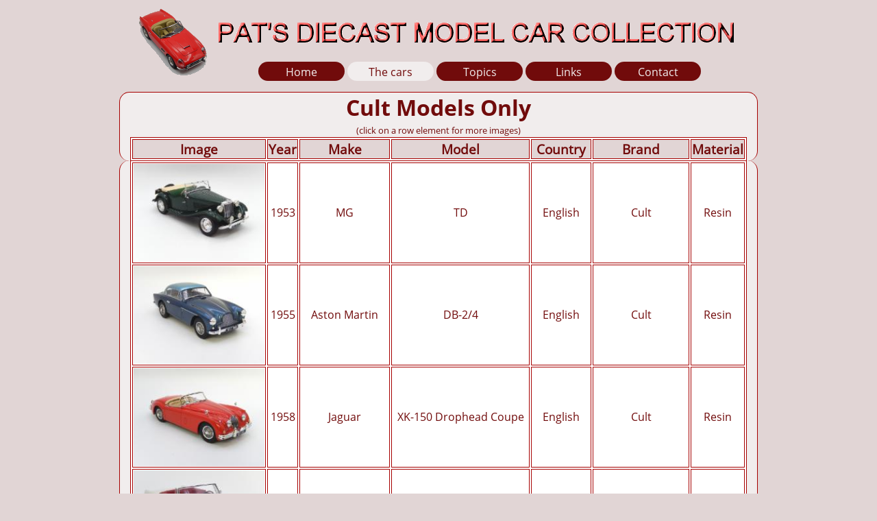

--- FILE ---
content_type: text/html; charset=UTF-8
request_url: http://diecastmodelcollection.com/displaycars.php?cd=0&cc=0&ca=0&cm=10
body_size: 5643
content:
<!DOCTYPE html>
<html lang="en">
<head>
	<meta http-equiv="Content-Type" content="text/html; charset=UTF-8" />
    <meta name="keywords" content="diecast model collection" />
    <meta name="description" content="Pat's Diecast Model Car Collection" />
    <link rel="icon" href="http://www.diecastmodelollection.com/favicon.ico" type="image/x-icon" />
    <link rel="shortcut icon" href="http://www.diecastmodelcollection.com/favicon.ico" type="image/x-icon" />
    <link rel="stylesheet" type="text/css" href="master.css?ver=09302020" title="Default" />
    <link rel="stylesheet" type="text/css" href="Dropdown.css" />
    <script src="lcc.js"></script>

<title>Cult Models Only</title>
</head>

<body onload="start(1);">

<div id="topboxwrapper">
<div id="topbox">
<div id="header">
   <img src="images/diecastlogo.png" height="100" width="100" alt="" style="padding-top:10px; padding-bottom:30px;" />
   <img src="images/header.png" height="50" width="770" alt="" style="position:relative; top:-70px;" />
</div>
<div style="position:relative; top:-55px; right:-60px;">
   
   <ul class="dropdown">
      <li><a href="index.php" class="rc posit">Home</a></li>
      <li><a href="#" class="rc posit">The cars</a>
         <ul>
            <li id='dropdownLeft'><a href="#" class="rc posit">All Cars by Date</a>
               <ul>
                  <li><a href="displaycars.php?cd=-1&cc=0&ca=0&cm=0" class="rc">Model Year</a></li>
                  <li><a href="displaycars.php?cd=-2&cc=0&ca=0&cm=0" class="rc">Order Acquired</a></li>
               </ul>
            </li>
            <li id='dropdownLeft'><a href="#" class="rc posit">Cars by Decade</a>
               <ul>
                  <li><a href="displaycars.php?cd=-1&cc=0&ca=0&cm=0" class="rc">All Cars</a></li>
                  <li><a href="displaycars.php?cd=1&cc=0&ca=0&cm=0" class="rc">1950's Cars Only</a></li>
                  <li><a href="displaycars.php?cd=2&cc=0&ca=0&cm=0" class="rc">1960's Cars Only</a></li>
                  <li><a href="displaycars.php?cd=3&cc=0&ca=0&cm=0" class="rc">1970's Cars Only</a></li>
               </ul>
            </li>
            <li id='dropdownLeft'><a href="#" class="rc posit">Cars by Country</a>
               <ul>
                  <li><a href="displaycars.php?cd=0&cc=-1&ca=0&cm=0" class="rc">All Cars</a></li>
                  <li><a href="displaycars.php?cd=0&cc=1&ca=0&cm=0" class="rc">American</a></li><li><a href="displaycars.php?cd=0&cc=2&ca=0&cm=0" class="rc">English</a></li><li><a href="displaycars.php?cd=0&cc=3&ca=0&cm=0" class="rc">French</a></li><li><a href="displaycars.php?cd=0&cc=4&ca=0&cm=0" class="rc">German</a></li><li><a href="displaycars.php?cd=0&cc=5&ca=0&cm=0" class="rc">Italian</a></li><li><a href="displaycars.php?cd=0&cc=6&ca=0&cm=0" class="rc">Japanese</a></li><li><a href="displaycars.php?cd=0&cc=7&ca=0&cm=0" class="rc">Spanish</a></li><li><a href="displaycars.php?cd=0&cc=8&ca=0&cm=0" class="rc">Swedish</a></li>               </ul>
            </li>
            <li id='dropdownLeft'><a href="#" class="rc posit">Cars by Car Maker</a>
               <ul style="columns: 2; -webkit-columns: 2; -moz-columns: 2;">
                  <li><a href="displaycars.php?cd=0&cc=0&ca=-1&cm=0" class="rc">All Cars</a></li>
                  <li><a href="displaycars.php?cd=0&cc=0&ca=1&cm=0" class="rc">AC</a></li><li><a href="displaycars.php?cd=0&cc=0&ca=2&cm=0" class="rc">Alfa Romeo</a></li><li><a href="displaycars.php?cd=0&cc=0&ca=3&cm=0" class="rc">Alpine</a></li><li><a href="displaycars.php?cd=0&cc=0&ca=4&cm=0" class="rc">American Motors</a></li><li><a href="displaycars.php?cd=0&cc=0&ca=5&cm=0" class="rc">Aston Martin</a></li><li><a href="displaycars.php?cd=0&cc=0&ca=6&cm=0" class="rc">Austin-Healey</a></li><li><a href="displaycars.php?cd=0&cc=0&ca=7&cm=0" class="rc">Bill Thomas</a></li><li><a href="displaycars.php?cd=0&cc=0&ca=8&cm=0" class="rc">Bitter</a></li><li><a href="displaycars.php?cd=0&cc=0&ca=9&cm=0" class="rc">Bizzarrini</a></li><li><a href="displaycars.php?cd=0&cc=0&ca=10&cm=0" class="rc">Bugatti</a></li><li><a href="displaycars.php?cd=0&cc=0&ca=11&cm=0" class="rc">BMW</a></li><li><a href="displaycars.php?cd=0&cc=0&ca=12&cm=0" class="rc">Citroen</a></li><li><a href="displaycars.php?cd=0&cc=0&ca=13&cm=0" class="rc">Cheetah</a></li><li><a href="displaycars.php?cd=0&cc=0&ca=14&cm=0" class="rc">Chevrolet</a></li><li><a href="displaycars.php?cd=0&cc=0&ca=15&cm=0" class="rc">Chrysler</a></li><li><a href="displaycars.php?cd=0&cc=0&ca=16&cm=0" class="rc">Cunningham</a></li><li><a href="displaycars.php?cd=0&cc=0&ca=17&cm=0" class="rc">Daimler</a></li><li><a href="displaycars.php?cd=0&cc=0&ca=18&cm=0" class="rc">Datsun</a></li><li><a href="displaycars.php?cd=0&cc=0&ca=19&cm=0" class="rc">Delahaye</a></li><li><a href="displaycars.php?cd=0&cc=0&ca=20&cm=0" class="rc">DeLorean</a></li><li><a href="displaycars.php?cd=0&cc=0&ca=21&cm=0" class="rc">DeTomaso</a></li><li><a href="displaycars.php?cd=0&cc=0&ca=22&cm=0" class="rc">Facel Vega</a></li><li><a href="displaycars.php?cd=0&cc=0&ca=23&cm=0" class="rc">Ferrari</a></li><li><a href="displaycars.php?cd=0&cc=0&ca=24&cm=0" class="rc">Fiat</a></li><li><a href="displaycars.php?cd=0&cc=0&ca=25&cm=0" class="rc">Ford</a></li><li><a href="displaycars.php?cd=0&cc=0&ca=26&cm=0" class="rc">Glas</a></li><li><a href="displaycars.php?cd=0&cc=0&ca=27&cm=0" class="rc">Honda</a></li><li><a href="displaycars.php?cd=0&cc=0&ca=28&cm=0" class="rc">Iso</a></li><li><a href="displaycars.php?cd=0&cc=0&ca=29&cm=0" class="rc">Jaguar</a></li><li><a href="displaycars.php?cd=0&cc=0&ca=30&cm=0" class="rc">Jensen</a></li><li><a href="displaycars.php?cd=0&cc=0&ca=31&cm=0" class="rc">Lamborghini</a></li><li><a href="displaycars.php?cd=0&cc=0&ca=32&cm=0" class="rc">Lancia</a></li><li><a href="displaycars.php?cd=0&cc=0&ca=33&cm=0" class="rc">Lotus</a></li><li><a href="displaycars.php?cd=0&cc=0&ca=34&cm=0" class="rc">Maserati</a></li><li><a href="displaycars.php?cd=0&cc=0&ca=35&cm=0" class="rc">Matra</a></li><li><a href="displaycars.php?cd=0&cc=0&ca=36&cm=0" class="rc">Mazda</a></li><li><a href="displaycars.php?cd=0&cc=0&ca=37&cm=0" class="rc">Mercedes-Benz</a></li><li><a href="displaycars.php?cd=0&cc=0&ca=38&cm=0" class="rc">Mercury</a></li><li><a href="displaycars.php?cd=0&cc=0&ca=39&cm=0" class="rc">Messerschmitt</a></li><li><a href="displaycars.php?cd=0&cc=0&ca=40&cm=0" class="rc">MG</a></li><li><a href="displaycars.php?cd=0&cc=0&ca=41&cm=0" class="rc">Morgan</a></li><li><a href="displaycars.php?cd=0&cc=0&ca=42&cm=0" class="rc">Opel</a></li><li><a href="displaycars.php?cd=0&cc=0&ca=43&cm=0" class="rc">Pegaso</a></li><li><a href="displaycars.php?cd=0&cc=0&ca=44&cm=0" class="rc">Peugeot</a></li><li><a href="displaycars.php?cd=0&cc=0&ca=45&cm=0" class="rc">Plymouth</a></li><li><a href="displaycars.php?cd=0&cc=0&ca=46&cm=0" class="rc">Pontiac</a></li><li><a href="displaycars.php?cd=0&cc=0&ca=47&cm=0" class="rc">Porsche</a></li><li><a href="displaycars.php?cd=0&cc=0&ca=48&cm=0" class="rc">Reliant</a></li><li><a href="displaycars.php?cd=0&cc=0&ca=49&cm=0" class="rc">Renault</a></li><li><a href="displaycars.php?cd=0&cc=0&ca=50&cm=0" class="rc">Scarab</a></li><li><a href="displaycars.php?cd=0&cc=0&ca=51&cm=0" class="rc">Shelby</a></li><li><a href="displaycars.php?cd=0&cc=0&ca=52&cm=0" class="rc">Studebaker</a></li><li><a href="displaycars.php?cd=0&cc=0&ca=53&cm=0" class="rc">Sunbeam</a></li><li><a href="displaycars.php?cd=0&cc=0&ca=54&cm=0" class="rc">Toyota</a></li><li><a href="displaycars.php?cd=0&cc=0&ca=55&cm=0" class="rc">Triumph</a></li><li><a href="displaycars.php?cd=0&cc=0&ca=56&cm=0" class="rc">Volkswagen</a></li><li><a href="displaycars.php?cd=0&cc=0&ca=57&cm=0" class="rc">Volvo</a></li>               </ul>
            </li>
            <li id='dropdownLeft'><a href="#" class="rc posit">Cars by Model Brand</a>
               <ul style="columns: 2; -webkit-columns: 2; -moz-columns: 2;">
                  <li><a href="displaycars.php?cd=0&cc=0&ca=0&cm=-1" class="rc">All Cars</a></li>
                  <li><a href="displaycars.php?cd=0&cc=0&ca=0&cm=1" class="rc">Acme</a></li><li><a href="displaycars.php?cd=0&cc=0&ca=0&cm=2" class="rc">Anson</a></li><li><a href="displaycars.php?cd=0&cc=0&ca=0&cm=3" class="rc">AutoArt</a></li><li><a href="displaycars.php?cd=0&cc=0&ca=0&cm=4" class="rc">BBR</a></li><li><a href="displaycars.php?cd=0&cc=0&ca=0&cm=5" class="rc">Best of Show</a></li><li><a href="displaycars.php?cd=0&cc=0&ca=0&cm=6" class="rc">Bburago</a></li><li><a href="displaycars.php?cd=0&cc=0&ca=0&cm=7" class="rc">CMC</a></li><li><a href="displaycars.php?cd=0&cc=0&ca=0&cm=8" class="rc">CMF</a></li><li><a href="displaycars.php?cd=0&cc=0&ca=0&cm=9" class="rc">CMR</a></li><li><a href="displaycars.php?cd=0&cc=0&ca=0&cm=10" class="rc">Cult</a></li><li><a href="displaycars.php?cd=0&cc=0&ca=0&cm=11" class="rc">Ertl</a></li><li><a href="displaycars.php?cd=0&cc=0&ca=0&cm=12" class="rc">Greenlight</a></li><li><a href="displaycars.php?cd=0&cc=0&ca=0&cm=13" class="rc">GT Spirit</a></li><li><a href="displaycars.php?cd=0&cc=0&ca=0&cm=14" class="rc">Highway 61</a></li><li><a href="displaycars.php?cd=0&cc=0&ca=0&cm=15" class="rc">Jadi</a></li><li><a href="displaycars.php?cd=0&cc=0&ca=0&cm=16" class="rc">KK</a></li><li><a href="displaycars.php?cd=0&cc=0&ca=0&cm=17" class="rc">Kyosho</a></li><li><a href="displaycars.php?cd=0&cc=0&ca=0&cm=18" class="rc">Lane Exact Details</a></li><li><a href="displaycars.php?cd=0&cc=0&ca=0&cm=19" class="rc">Laudoracing</a></li><li><a href="displaycars.php?cd=0&cc=0&ca=0&cm=20" class="rc">Matrix</a></li><li><a href="displaycars.php?cd=0&cc=0&ca=0&cm=21" class="rc">Neo</a></li><li><a href="displaycars.php?cd=0&cc=0&ca=0&cm=22" class="rc">MCG</a></li><li><a href="displaycars.php?cd=0&cc=0&ca=0&cm=23" class="rc">Minichamps</a></li><li><a href="displaycars.php?cd=0&cc=0&ca=0&cm=24" class="rc">Norev</a></li><li><a href="displaycars.php?cd=0&cc=0&ca=0&cm=25" class="rc">Otto Mobile</a></li><li><a href="displaycars.php?cd=0&cc=0&ca=0&cm=26" class="rc">Replicarz</a></li><li><a href="displaycars.php?cd=0&cc=0&ca=0&cm=27" class="rc">Revell</a></li><li><a href="displaycars.php?cd=0&cc=0&ca=0&cm=28" class="rc">Ricko</a></li><li><a href="displaycars.php?cd=0&cc=0&ca=0&cm=29" class="rc">Schuco</a></li><li><a href="displaycars.php?cd=0&cc=0&ca=0&cm=30" class="rc">Signature</a></li><li><a href="displaycars.php?cd=0&cc=0&ca=0&cm=31" class="rc">Sun Star</a></li><li><a href="displaycars.php?cd=0&cc=0&ca=0&cm=32" class="rc">Tecnomodel</a></li><li><a href="displaycars.php?cd=0&cc=0&ca=0&cm=33" class="rc">Top Marques</a></li>               </ul>
            </li>
         </ul>
      </li>
      <li><a href="#" class="rc posit">Topics</a>
         <ul>
            <li><a href="handling.php" class="rc">Handling Models</a></li>
            <li><a href="buying.php" class="rc">Buying Models</a></li>
            <li><a href="shipping.php" class="rc">Shipping Issues</a></li>
            <li><a href="brands.php" class="rc">Model Brands</a></li>
         </ul>
      </li>
      <li><a href="#" class="rc posit">Links</a>
         <ul>
            <li id='dropdownLeft'><a href="#" class="rc">Retailers</a>
               <ul>
                  <li><a href="https://www.diecastmodelswholesale.com" class="rc" target="_blank">Diecast Models Wholesale</a></li>
                  <li><a href="https://www.ebay.com" class="rc" target="_blank">Ebay</a></li>
                  <li><a href="https://www.catawiki.com/c/379-model-cars/967-scale/64273-1-18/" class="rc" target="_blank">Catawiki</a></li>
                  <li><a href="https://www.fivediecast.com" class="rc" target="_blank">Five Diecast</a></li>
                  <li><a href="https://www.legacydiecast.com/index.php" class="rc" target="_blank">Legacy Diecast</a></li>
                  <li><a href="https://www.mondomodelcars.it" class="rc" target="_blank">Mondo Model Cars</a></li>
                  <li><a href="http://www.modelcarswholesale.com" class="rc" target="_blank">Model Cars Wholesale (Dealers Only)</a></li>
               </ul>
            </li>
            <li id='dropdownLeft'><a href="#" class="rc">Resources</a>
               <ul>
                 <li><a href="https://www.diecastsociety.com" class="rc" target="_blank">Diecast Society</a></li>
                 <li><a href="https://www.diecast.org" class="rc" target="_blank">Diecast Car Collectors Zone</a></li>
               </ul>
            </li>
            <li id='dropdownLeft'><a href="#" class="rc">Brands</a>
               <ul style="columns: 2; -webkit-columns: 2; -moz-columns: 2;">
                  <li><a href="https://www.acmediecast.com" class="rc" target="_blank">Acme Trading Company</a></li>
                  <li><a href="https://www.google.com/search?q=anson+models" class="rc" target="_blank">Anson Models</a></li>
                  <li><a href="https://autoartmodels.com" class="rc" target="_blank">AutoArt Models</a></li>
                  <li><a href="https://www.bbrmodelstore.com" class="rc" target="_blank">BBR Models</a></li>
                  <li><a href="https://www.modelcarworld.de" class="rc" target="_blank">Best of Show</a></li>
                  <li><a href="https://www.bburago.com" class="rc" target="_blank">Bburago</a></li>
                  <li><a href="https://www.cmc-modelcars.de/en" class="rc" target="_blank">Classic Model Cars (CMC)</a></li>
                  <li><a href="https://ck-modelcars.de" class="rc" target="_blank">Classic Model Replicars (CMR)</a></li>
                  <li><a href="https://www.google.com/search?q=cmf+models" class="rc" target="_blank">CMF Models</a></li>
                  <li><a href="http://www.cultmodels.com" class="rc" target="_blank">Cult Scale Models</a></li>
                  <li><a href="https://us.tomy.com/ertl" class="rc" target="_blank">Ertl Toys</a></li>
                  <li><a href="http://www.greenlighttoys.com" class="rc" target="_blank">Greenlight Collectibles</a></li>
                  <li><a href="https://www.gts-models.com" class="rc" target="_blank">GT Spirit</a></li>
                  <li><a href="https://www.google.com/search?q=highway+61+models" class="rc" target="_blank">Highway 61 Models</a></li>
                  <li><a href="https://jadi-modelcraft.com" class="rc" target="_blank">Jadi Modelcraft</a></li>
                  <li><a href="https://www.google.com/search?q=kk+scale" class="rc" target="_blank">KK Scale</a></li>
                  <li><a href="https://www.kyoshoamerica.com" class="rc" target="_blank">Kyosho Models</a></li>
                  <li><a href="http://www.exactdetail.com" class="rc" target="_blank">Lane Exact Details</a></li>
                  <li><a href="https://www.laudoracing-models.com" class="rc" target="_blank">Laudoracing Models</a></li>
                  <li><a href="http://www.matrixscalemodels.com" class="rc" target="_blank">Matrix Scale Models</a></li>
                  <li><a href="https://www.google.com/search?q=MCG+models" class="rc" target="_blank">MCG Models</a></li>
                  <li><a href="https://www.minichamps.de" class="rc" target="_blank">Minichamps</a></li>
                  <li><a href="http://neoshop.replicars.nl" class="rc" target="_blank">Neo Replicars</a></li>
                  <li><a href="https://www.norev.com" class="rc" target="_blank">Norev Models</a></li>
                  <li><a href="https://otto-models.com" class="rc" target="_blank">Otto Mobile</a></li>
                  <li><a href="https://www.replicarz.com/" class="rc" target="_blank">Replicarz</a></li>
                  <li><a href="https://www.revell.com" class="rc" target="_blank">Revell</a></li>
                  <li><a href="https://www.google.com/search?q=ricko+models" class="rc" target="_blank">Ricko Models</a></li>
                  <li><a href="https://www.google.com/search?q=road+signature" class="rc" target="_blank">Road Signature</a></li>
                  <li><a href="https://www.schuco.de/en/models/car-models" class="rc" target="_blank">Schuco Car Models</a></li>
                  <li><a href="https://www.sunstarmodelcars.com" class="rc" target="_blank">Sun Star Model Cars</a></li>
                  <li><a href="https://www.tecnomodelcar.com" class="rc" target="_blank">Tecnomodel</a></li>
                  <li><a href="https://www.tmcollectibles.com" class="rc" target="_blank">Top Marques Collectibles</a></li>
                  <li><a href="https://topspeed-models.com" class="rc" target="_blank">Top Speed Models</a></li>
               </ul>
            </li>
            <li id='dropdownLeft'><a href="#" class="rc">Display Cases</a>
               <ul>
                  <li><a href="https://shop.carneyplastics.com/Model-Car-Display-Cases-118-C160.aspx" class="rc" target="_blank">Carney Plastics</a></li>
                  <li><a href="https://www.casesforcollectibles.com/cartruckcases.html" class="rc" target="_blank">Specialty Plastics</a></li>
               </ul>
            </li>
         </ul>
      </li>
      <li><a href="#" class="rc posit">Contact</a>
         <ul>
            <li><a href="mailto:contact@diecastmodelcollection.com" class="rc">Send me an email</a></li>
            <li id='dropdownLeft'><a href="#" class="rc">My Other Web Sites</a>
               <ul>
                  <li><a href="https://www.cartestsoftware.com" class="rc" target="_blank">CarTest Software</a></li>
                  <li><a href="https://www.lincolncentcollection.com" class="rc" target="_blank">Pat's Lincoln Cent Collection</a></li>
                  <li><a href="https://www.cartestsoftware.com/fz1" class="rc" target="_blank">Pat's Motorcycle Page</a></li>
               </ul>
            </li>
         </ul>
      </li>
   </ul>
</div>

<div class="introboxtop" style="position:relative; top:-28px; margin-top:-16px;">
<table align="center" bgcolor="#FFFFFF" class="boxall" style="width:900px; table-layout:fixed; font-family:OpenSans-RegularEOT, OpenSans-RegularTTF, Arial; color:#710B0B;">
   <caption>
      <span style="font-family:OpenSans-BoldEOT, OpenSans-BoldTTF, Arial; color:#710B0B; font-size:24pt; text-align:center;">Cult Models Only</span>
      <div style="text-align:center;"><span style="font-family:OpenSans-RegularEOT, OpenSans-RegularTTF, Arial; color:#710B0B; font-size:10pt;">(click on a row element for more images)</span></div>
   </caption>
   <thead>
      <tr>
         <th class="boxall" style="width:22%; font-family:OpenSans-RegularEOT, OpenSans-RegularTTF, Arial; color:#710B0B; font-size:14pt; background-color:#E1D5D5">Image</th>
         <th class="boxall" style="width:5%;  font-family:OpenSans-RegularEOT, OpenSans-RegularTTF, Arial; color:#710B0B; font-size:14pt; background-color:#E1D5D5">Year</th>
         <th class="boxall" style="width:15%; font-family:OpenSans-RegularEOT, OpenSans-RegularTTF, Arial; color:#710B0B; font-size:14pt; background-color:#E1D5D5">Make</th>
         <th class="boxall" style="width:23%; font-family:OpenSans-RegularEOT, OpenSans-RegularTTF, Arial; color:#710B0B; font-size:14pt; background-color:#E1D5D5">Model</th>
         <th class="boxall" style="width:10%;  font-family:OpenSans-RegularEOT, OpenSans-RegularTTF, Arial; color:#710B0B; font-size:14pt; background-color:#E1D5D5">Country</th>
         <th class="boxall" style="width:16%; font-family:OpenSans-RegularEOT, OpenSans-RegularTTF, Arial; color:#710B0B; font-size:14pt; background-color:#E1D5D5">Brand</th>
         <th class="boxall" style="width:9%;  font-family:OpenSans-RegularEOT, OpenSans-RegularTTF, Arial; color:#710B0B; font-size:14pt; background-color:#E1D5D5">Material</th>
      </tr>
   </thead>
</table>
</div>

</div>
</div>
<div style="clear:both; height:234px;">&nbsp;</div>

<div class="introboxbot">

<table align="center" bgcolor="#FFFFFF" class="boxall" style="width:900px; table-layout:fixed; font-family:OpenSans-RegularEOT, OpenSans-RegularTTF, Arial; color:#710B0B;">
   <tbody>

   <tr class="boxall"><td style="width:22%; background-color:#FFFFFF;" class="boxall"><span class="activecursor" onclick="displaythumbs('MG004')"><span class="carimagelink"><img style="display:block;" src="carimages/MG004.01tn.jpg" width="100%" alt="" /></span></span></td><td style="width:5%; background-color:#FFFFFF; color:#710B0B; font-size:12pt; font-family:OpenSans-RegularEOT, OpenSans-RegularTTF, Arial; text-align:center;" class="boxall"><span class="activecursor" onclick="displaythumbs('MG004')"><span class="cardatalink">1953</span><span></td><td style="width:15%; background-color:#FFFFFF; color:#710B0B; font-size:12pt; font-family:OpenSans-RegularEOT, OpenSans-RegularTTF, Arial; text-align:center;" class="boxall"><span class="activecursor" onclick="displaythumbs('MG004')"><span class="cardatalink">MG</span><span></td><td style="width:23%; background-color:#FFFFFF; color:#710B0B; font-size:12pt; font-family:OpenSans-RegularEOT, OpenSans-RegularTTF, Arial; text-align:center;" class="boxall"><span class="activecursor" onclick="displaythumbs('MG004')"><span class="cardatalink">TD</span><span></td><td style="width:10%; background-color:#FFFFFF; color:#710B0B; font-size:12pt; font-family:OpenSans-RegularEOT, OpenSans-RegularTTF, Arial; text-align:center;" class="boxall"><span class="activecursor" onclick="displaythumbs('MG004')"><span class="cardatalink">English</span><span></td><td style="width:16%; background-color:#FFFFFF; color:#710B0B; font-size:12pt; font-family:OpenSans-RegularEOT, OpenSans-RegularTTF, Arial; text-align:center;" class="boxall"><span class="activecursor" onclick="displaythumbs('MG004')"><span class="cardatalink">Cult</span><span></td><td style="width:9%; background-color:#FFFFFF; color:#710B0B; font-size:12pt; font-family:OpenSans-RegularEOT, OpenSans-RegularTTF, Arial; text-align:center;" class="boxall"><span class="activecursor" onclick="displaythumbs('MG004')"><span class="cardatalink">Resin</span><span></td></tr><tr class="boxall"><td style="width:22%; background-color:#FFFFFF;" class="boxall"><span class="activecursor" onclick="displaythumbs('ASTO001')"><span class="carimagelink"><img style="display:block;" src="carimages/ASTO001.01tn.jpg" width="100%" alt="" /></span></span></td><td style="width:5%; background-color:#FFFFFF; color:#710B0B; font-size:12pt; font-family:OpenSans-RegularEOT, OpenSans-RegularTTF, Arial; text-align:center;" class="boxall"><span class="activecursor" onclick="displaythumbs('ASTO001')"><span class="cardatalink">1955</span><span></td><td style="width:15%; background-color:#FFFFFF; color:#710B0B; font-size:12pt; font-family:OpenSans-RegularEOT, OpenSans-RegularTTF, Arial; text-align:center;" class="boxall"><span class="activecursor" onclick="displaythumbs('ASTO001')"><span class="cardatalink">Aston Martin</span><span></td><td style="width:23%; background-color:#FFFFFF; color:#710B0B; font-size:12pt; font-family:OpenSans-RegularEOT, OpenSans-RegularTTF, Arial; text-align:center;" class="boxall"><span class="activecursor" onclick="displaythumbs('ASTO001')"><span class="cardatalink">DB-2/4</span><span></td><td style="width:10%; background-color:#FFFFFF; color:#710B0B; font-size:12pt; font-family:OpenSans-RegularEOT, OpenSans-RegularTTF, Arial; text-align:center;" class="boxall"><span class="activecursor" onclick="displaythumbs('ASTO001')"><span class="cardatalink">English</span><span></td><td style="width:16%; background-color:#FFFFFF; color:#710B0B; font-size:12pt; font-family:OpenSans-RegularEOT, OpenSans-RegularTTF, Arial; text-align:center;" class="boxall"><span class="activecursor" onclick="displaythumbs('ASTO001')"><span class="cardatalink">Cult</span><span></td><td style="width:9%; background-color:#FFFFFF; color:#710B0B; font-size:12pt; font-family:OpenSans-RegularEOT, OpenSans-RegularTTF, Arial; text-align:center;" class="boxall"><span class="activecursor" onclick="displaythumbs('ASTO001')"><span class="cardatalink">Resin</span><span></td></tr><tr class="boxall"><td style="width:22%; background-color:#FFFFFF;" class="boxall"><span class="activecursor" onclick="displaythumbs('JAGU004')"><span class="carimagelink"><img style="display:block;" src="carimages/JAGU004.01tn.jpg" width="100%" alt="" /></span></span></td><td style="width:5%; background-color:#FFFFFF; color:#710B0B; font-size:12pt; font-family:OpenSans-RegularEOT, OpenSans-RegularTTF, Arial; text-align:center;" class="boxall"><span class="activecursor" onclick="displaythumbs('JAGU004')"><span class="cardatalink">1958</span><span></td><td style="width:15%; background-color:#FFFFFF; color:#710B0B; font-size:12pt; font-family:OpenSans-RegularEOT, OpenSans-RegularTTF, Arial; text-align:center;" class="boxall"><span class="activecursor" onclick="displaythumbs('JAGU004')"><span class="cardatalink">Jaguar</span><span></td><td style="width:23%; background-color:#FFFFFF; color:#710B0B; font-size:12pt; font-family:OpenSans-RegularEOT, OpenSans-RegularTTF, Arial; text-align:center;" class="boxall"><span class="activecursor" onclick="displaythumbs('JAGU004')"><span class="cardatalink">XK-150 Drophead Coupe</span><span></td><td style="width:10%; background-color:#FFFFFF; color:#710B0B; font-size:12pt; font-family:OpenSans-RegularEOT, OpenSans-RegularTTF, Arial; text-align:center;" class="boxall"><span class="activecursor" onclick="displaythumbs('JAGU004')"><span class="cardatalink">English</span><span></td><td style="width:16%; background-color:#FFFFFF; color:#710B0B; font-size:12pt; font-family:OpenSans-RegularEOT, OpenSans-RegularTTF, Arial; text-align:center;" class="boxall"><span class="activecursor" onclick="displaythumbs('JAGU004')"><span class="cardatalink">Cult</span><span></td><td style="width:9%; background-color:#FFFFFF; color:#710B0B; font-size:12pt; font-family:OpenSans-RegularEOT, OpenSans-RegularTTF, Arial; text-align:center;" class="boxall"><span class="activecursor" onclick="displaythumbs('JAGU004')"><span class="cardatalink">Resin</span><span></td></tr><tr class="boxall"><td style="width:22%; background-color:#FFFFFF;" class="boxall"><span class="activecursor" onclick="displaythumbs('ALFA002')"><span class="carimagelink"><img style="display:block;" src="carimages/ALFA002.01tn.jpg" width="100%" alt="" /></span></span></td><td style="width:5%; background-color:#FFFFFF; color:#710B0B; font-size:12pt; font-family:OpenSans-RegularEOT, OpenSans-RegularTTF, Arial; text-align:center;" class="boxall"><span class="activecursor" onclick="displaythumbs('ALFA002')"><span class="cardatalink">1961</span><span></td><td style="width:15%; background-color:#FFFFFF; color:#710B0B; font-size:12pt; font-family:OpenSans-RegularEOT, OpenSans-RegularTTF, Arial; text-align:center;" class="boxall"><span class="activecursor" onclick="displaythumbs('ALFA002')"><span class="cardatalink">Alfa Romeo</span><span></td><td style="width:23%; background-color:#FFFFFF; color:#710B0B; font-size:12pt; font-family:OpenSans-RegularEOT, OpenSans-RegularTTF, Arial; text-align:center;" class="boxall"><span class="activecursor" onclick="displaythumbs('ALFA002')"><span class="cardatalink">2600 Spider Touring</span><span></td><td style="width:10%; background-color:#FFFFFF; color:#710B0B; font-size:12pt; font-family:OpenSans-RegularEOT, OpenSans-RegularTTF, Arial; text-align:center;" class="boxall"><span class="activecursor" onclick="displaythumbs('ALFA002')"><span class="cardatalink">Italian</span><span></td><td style="width:16%; background-color:#FFFFFF; color:#710B0B; font-size:12pt; font-family:OpenSans-RegularEOT, OpenSans-RegularTTF, Arial; text-align:center;" class="boxall"><span class="activecursor" onclick="displaythumbs('ALFA002')"><span class="cardatalink">Cult</span><span></td><td style="width:9%; background-color:#FFFFFF; color:#710B0B; font-size:12pt; font-family:OpenSans-RegularEOT, OpenSans-RegularTTF, Arial; text-align:center;" class="boxall"><span class="activecursor" onclick="displaythumbs('ALFA002')"><span class="cardatalink">Resin</span><span></td></tr><tr class="boxall"><td style="width:22%; background-color:#FFFFFF;" class="boxall"><span class="activecursor" onclick="displaythumbs('ALFA009')"><span class="carimagelink"><img style="display:block;" src="carimages/ALFA009.01tn.jpg" width="100%" alt="" /></span></span></td><td style="width:5%; background-color:#FFFFFF; color:#710B0B; font-size:12pt; font-family:OpenSans-RegularEOT, OpenSans-RegularTTF, Arial; text-align:center;" class="boxall"><span class="activecursor" onclick="displaythumbs('ALFA009')"><span class="cardatalink">1961</span><span></td><td style="width:15%; background-color:#FFFFFF; color:#710B0B; font-size:12pt; font-family:OpenSans-RegularEOT, OpenSans-RegularTTF, Arial; text-align:center;" class="boxall"><span class="activecursor" onclick="displaythumbs('ALFA009')"><span class="cardatalink">Alfa Romeo</span><span></td><td style="width:23%; background-color:#FFFFFF; color:#710B0B; font-size:12pt; font-family:OpenSans-RegularEOT, OpenSans-RegularTTF, Arial; text-align:center;" class="boxall"><span class="activecursor" onclick="displaythumbs('ALFA009')"><span class="cardatalink">Giulietta Sprint Zagato</span><span></td><td style="width:10%; background-color:#FFFFFF; color:#710B0B; font-size:12pt; font-family:OpenSans-RegularEOT, OpenSans-RegularTTF, Arial; text-align:center;" class="boxall"><span class="activecursor" onclick="displaythumbs('ALFA009')"><span class="cardatalink">Italian</span><span></td><td style="width:16%; background-color:#FFFFFF; color:#710B0B; font-size:12pt; font-family:OpenSans-RegularEOT, OpenSans-RegularTTF, Arial; text-align:center;" class="boxall"><span class="activecursor" onclick="displaythumbs('ALFA009')"><span class="cardatalink">Cult</span><span></td><td style="width:9%; background-color:#FFFFFF; color:#710B0B; font-size:12pt; font-family:OpenSans-RegularEOT, OpenSans-RegularTTF, Arial; text-align:center;" class="boxall"><span class="activecursor" onclick="displaythumbs('ALFA009')"><span class="cardatalink">Resin</span><span></td></tr><tr class="boxall"><td style="width:22%; background-color:#FFFFFF;" class="boxall"><span class="activecursor" onclick="displaythumbs('AUST002')"><span class="carimagelink"><img style="display:block;" src="carimages/AUST002.01tn.jpg" width="100%" alt="" /></span></span></td><td style="width:5%; background-color:#FFFFFF; color:#710B0B; font-size:12pt; font-family:OpenSans-RegularEOT, OpenSans-RegularTTF, Arial; text-align:center;" class="boxall"><span class="activecursor" onclick="displaythumbs('AUST002')"><span class="cardatalink">1964</span><span></td><td style="width:15%; background-color:#FFFFFF; color:#710B0B; font-size:12pt; font-family:OpenSans-RegularEOT, OpenSans-RegularTTF, Arial; text-align:center;" class="boxall"><span class="activecursor" onclick="displaythumbs('AUST002')"><span class="cardatalink">Austin-Healey</span><span></td><td style="width:23%; background-color:#FFFFFF; color:#710B0B; font-size:12pt; font-family:OpenSans-RegularEOT, OpenSans-RegularTTF, Arial; text-align:center;" class="boxall"><span class="activecursor" onclick="displaythumbs('AUST002')"><span class="cardatalink">Sprite MK II</span><span></td><td style="width:10%; background-color:#FFFFFF; color:#710B0B; font-size:12pt; font-family:OpenSans-RegularEOT, OpenSans-RegularTTF, Arial; text-align:center;" class="boxall"><span class="activecursor" onclick="displaythumbs('AUST002')"><span class="cardatalink">English</span><span></td><td style="width:16%; background-color:#FFFFFF; color:#710B0B; font-size:12pt; font-family:OpenSans-RegularEOT, OpenSans-RegularTTF, Arial; text-align:center;" class="boxall"><span class="activecursor" onclick="displaythumbs('AUST002')"><span class="cardatalink">Cult</span><span></td><td style="width:9%; background-color:#FFFFFF; color:#710B0B; font-size:12pt; font-family:OpenSans-RegularEOT, OpenSans-RegularTTF, Arial; text-align:center;" class="boxall"><span class="activecursor" onclick="displaythumbs('AUST002')"><span class="cardatalink">Resin</span><span></td></tr><tr class="boxall"><td style="width:22%; background-color:#FFFFFF;" class="boxall"><span class="activecursor" onclick="displaythumbs('DAIM001')"><span class="carimagelink"><img style="display:block;" src="carimages/DAIM001.01tn.jpg" width="100%" alt="" /></span></span></td><td style="width:5%; background-color:#FFFFFF; color:#710B0B; font-size:12pt; font-family:OpenSans-RegularEOT, OpenSans-RegularTTF, Arial; text-align:center;" class="boxall"><span class="activecursor" onclick="displaythumbs('DAIM001')"><span class="cardatalink">1964</span><span></td><td style="width:15%; background-color:#FFFFFF; color:#710B0B; font-size:12pt; font-family:OpenSans-RegularEOT, OpenSans-RegularTTF, Arial; text-align:center;" class="boxall"><span class="activecursor" onclick="displaythumbs('DAIM001')"><span class="cardatalink">Daimler</span><span></td><td style="width:23%; background-color:#FFFFFF; color:#710B0B; font-size:12pt; font-family:OpenSans-RegularEOT, OpenSans-RegularTTF, Arial; text-align:center;" class="boxall"><span class="activecursor" onclick="displaythumbs('DAIM001')"><span class="cardatalink">SP250 Dart</span><span></td><td style="width:10%; background-color:#FFFFFF; color:#710B0B; font-size:12pt; font-family:OpenSans-RegularEOT, OpenSans-RegularTTF, Arial; text-align:center;" class="boxall"><span class="activecursor" onclick="displaythumbs('DAIM001')"><span class="cardatalink">English</span><span></td><td style="width:16%; background-color:#FFFFFF; color:#710B0B; font-size:12pt; font-family:OpenSans-RegularEOT, OpenSans-RegularTTF, Arial; text-align:center;" class="boxall"><span class="activecursor" onclick="displaythumbs('DAIM001')"><span class="cardatalink">Cult</span><span></td><td style="width:9%; background-color:#FFFFFF; color:#710B0B; font-size:12pt; font-family:OpenSans-RegularEOT, OpenSans-RegularTTF, Arial; text-align:center;" class="boxall"><span class="activecursor" onclick="displaythumbs('DAIM001')"><span class="cardatalink">Resin</span><span></td></tr><tr class="boxall"><td style="width:22%; background-color:#FFFFFF;" class="boxall"><span class="activecursor" onclick="displaythumbs('SUNB001')"><span class="carimagelink"><img style="display:block;" src="carimages/SUNB001.01tn.jpg" width="100%" alt="" /></span></span></td><td style="width:5%; background-color:#FFFFFF; color:#710B0B; font-size:12pt; font-family:OpenSans-RegularEOT, OpenSans-RegularTTF, Arial; text-align:center;" class="boxall"><span class="activecursor" onclick="displaythumbs('SUNB001')"><span class="cardatalink">1965</span><span></td><td style="width:15%; background-color:#FFFFFF; color:#710B0B; font-size:12pt; font-family:OpenSans-RegularEOT, OpenSans-RegularTTF, Arial; text-align:center;" class="boxall"><span class="activecursor" onclick="displaythumbs('SUNB001')"><span class="cardatalink">Sunbeam</span><span></td><td style="width:23%; background-color:#FFFFFF; color:#710B0B; font-size:12pt; font-family:OpenSans-RegularEOT, OpenSans-RegularTTF, Arial; text-align:center;" class="boxall"><span class="activecursor" onclick="displaythumbs('SUNB001')"><span class="cardatalink">Tiger</span><span></td><td style="width:10%; background-color:#FFFFFF; color:#710B0B; font-size:12pt; font-family:OpenSans-RegularEOT, OpenSans-RegularTTF, Arial; text-align:center;" class="boxall"><span class="activecursor" onclick="displaythumbs('SUNB001')"><span class="cardatalink">English</span><span></td><td style="width:16%; background-color:#FFFFFF; color:#710B0B; font-size:12pt; font-family:OpenSans-RegularEOT, OpenSans-RegularTTF, Arial; text-align:center;" class="boxall"><span class="activecursor" onclick="displaythumbs('SUNB001')"><span class="cardatalink">Cult</span><span></td><td style="width:9%; background-color:#FFFFFF; color:#710B0B; font-size:12pt; font-family:OpenSans-RegularEOT, OpenSans-RegularTTF, Arial; text-align:center;" class="boxall"><span class="activecursor" onclick="displaythumbs('SUNB001')"><span class="cardatalink">Resin</span><span></td></tr><tr class="boxall"><td style="width:22%; background-color:#FFFFFF;" class="boxall"><span class="activecursor" onclick="displaythumbs('SUNB002')"><span class="carimagelink"><img style="display:block;" src="carimages/SUNB002.01tn.jpg" width="100%" alt="" /></span></span></td><td style="width:5%; background-color:#FFFFFF; color:#710B0B; font-size:12pt; font-family:OpenSans-RegularEOT, OpenSans-RegularTTF, Arial; text-align:center;" class="boxall"><span class="activecursor" onclick="displaythumbs('SUNB002')"><span class="cardatalink">1965</span><span></td><td style="width:15%; background-color:#FFFFFF; color:#710B0B; font-size:12pt; font-family:OpenSans-RegularEOT, OpenSans-RegularTTF, Arial; text-align:center;" class="boxall"><span class="activecursor" onclick="displaythumbs('SUNB002')"><span class="cardatalink">Sunbeam</span><span></td><td style="width:23%; background-color:#FFFFFF; color:#710B0B; font-size:12pt; font-family:OpenSans-RegularEOT, OpenSans-RegularTTF, Arial; text-align:center;" class="boxall"><span class="activecursor" onclick="displaythumbs('SUNB002')"><span class="cardatalink">Tiger</span><span></td><td style="width:10%; background-color:#FFFFFF; color:#710B0B; font-size:12pt; font-family:OpenSans-RegularEOT, OpenSans-RegularTTF, Arial; text-align:center;" class="boxall"><span class="activecursor" onclick="displaythumbs('SUNB002')"><span class="cardatalink">English</span><span></td><td style="width:16%; background-color:#FFFFFF; color:#710B0B; font-size:12pt; font-family:OpenSans-RegularEOT, OpenSans-RegularTTF, Arial; text-align:center;" class="boxall"><span class="activecursor" onclick="displaythumbs('SUNB002')"><span class="cardatalink">Cult</span><span></td><td style="width:9%; background-color:#FFFFFF; color:#710B0B; font-size:12pt; font-family:OpenSans-RegularEOT, OpenSans-RegularTTF, Arial; text-align:center;" class="boxall"><span class="activecursor" onclick="displaythumbs('SUNB002')"><span class="cardatalink">Resin</span><span></td></tr><tr class="boxall"><td style="width:22%; background-color:#FFFFFF;" class="boxall"><span class="activecursor" onclick="displaythumbs('TRIU010')"><span class="carimagelink"><img style="display:block;" src="carimages/TRIU010.01tn.jpg" width="100%" alt="" /></span></span></td><td style="width:5%; background-color:#FFFFFF; color:#710B0B; font-size:12pt; font-family:OpenSans-RegularEOT, OpenSans-RegularTTF, Arial; text-align:center;" class="boxall"><span class="activecursor" onclick="displaythumbs('TRIU010')"><span class="cardatalink">1965</span><span></td><td style="width:15%; background-color:#FFFFFF; color:#710B0B; font-size:12pt; font-family:OpenSans-RegularEOT, OpenSans-RegularTTF, Arial; text-align:center;" class="boxall"><span class="activecursor" onclick="displaythumbs('TRIU010')"><span class="cardatalink">Triumph</span><span></td><td style="width:23%; background-color:#FFFFFF; color:#710B0B; font-size:12pt; font-family:OpenSans-RegularEOT, OpenSans-RegularTTF, Arial; text-align:center;" class="boxall"><span class="activecursor" onclick="displaythumbs('TRIU010')"><span class="cardatalink">Spitfire Mk II</span><span></td><td style="width:10%; background-color:#FFFFFF; color:#710B0B; font-size:12pt; font-family:OpenSans-RegularEOT, OpenSans-RegularTTF, Arial; text-align:center;" class="boxall"><span class="activecursor" onclick="displaythumbs('TRIU010')"><span class="cardatalink">English</span><span></td><td style="width:16%; background-color:#FFFFFF; color:#710B0B; font-size:12pt; font-family:OpenSans-RegularEOT, OpenSans-RegularTTF, Arial; text-align:center;" class="boxall"><span class="activecursor" onclick="displaythumbs('TRIU010')"><span class="cardatalink">Cult</span><span></td><td style="width:9%; background-color:#FFFFFF; color:#710B0B; font-size:12pt; font-family:OpenSans-RegularEOT, OpenSans-RegularTTF, Arial; text-align:center;" class="boxall"><span class="activecursor" onclick="displaythumbs('TRIU010')"><span class="cardatalink">Resin</span><span></td></tr><tr class="boxall"><td style="width:22%; background-color:#FFFFFF;" class="boxall"><span class="activecursor" onclick="displaythumbs('JAGU006')"><span class="carimagelink"><img style="display:block;" src="carimages/JAGU006.01tn.jpg" width="100%" alt="" /></span></span></td><td style="width:5%; background-color:#FFFFFF; color:#710B0B; font-size:12pt; font-family:OpenSans-RegularEOT, OpenSans-RegularTTF, Arial; text-align:center;" class="boxall"><span class="activecursor" onclick="displaythumbs('JAGU006')"><span class="cardatalink">1968</span><span></td><td style="width:15%; background-color:#FFFFFF; color:#710B0B; font-size:12pt; font-family:OpenSans-RegularEOT, OpenSans-RegularTTF, Arial; text-align:center;" class="boxall"><span class="activecursor" onclick="displaythumbs('JAGU006')"><span class="cardatalink">Jaguar</span><span></td><td style="width:23%; background-color:#FFFFFF; color:#710B0B; font-size:12pt; font-family:OpenSans-RegularEOT, OpenSans-RegularTTF, Arial; text-align:center;" class="boxall"><span class="activecursor" onclick="displaythumbs('JAGU006')"><span class="cardatalink">E-Type Coupe Series II</span><span></td><td style="width:10%; background-color:#FFFFFF; color:#710B0B; font-size:12pt; font-family:OpenSans-RegularEOT, OpenSans-RegularTTF, Arial; text-align:center;" class="boxall"><span class="activecursor" onclick="displaythumbs('JAGU006')"><span class="cardatalink">English</span><span></td><td style="width:16%; background-color:#FFFFFF; color:#710B0B; font-size:12pt; font-family:OpenSans-RegularEOT, OpenSans-RegularTTF, Arial; text-align:center;" class="boxall"><span class="activecursor" onclick="displaythumbs('JAGU006')"><span class="cardatalink">Cult</span><span></td><td style="width:9%; background-color:#FFFFFF; color:#710B0B; font-size:12pt; font-family:OpenSans-RegularEOT, OpenSans-RegularTTF, Arial; text-align:center;" class="boxall"><span class="activecursor" onclick="displaythumbs('JAGU006')"><span class="cardatalink">Resin</span><span></td></tr><tr class="boxall"><td style="width:22%; background-color:#FFFFFF;" class="boxall"><span class="activecursor" onclick="displaythumbs('LAMB008')"><span class="carimagelink"><img style="display:block;" src="carimages/LAMB008.01tn.jpg" width="100%" alt="" /></span></span></td><td style="width:5%; background-color:#FFFFFF; color:#710B0B; font-size:12pt; font-family:OpenSans-RegularEOT, OpenSans-RegularTTF, Arial; text-align:center;" class="boxall"><span class="activecursor" onclick="displaythumbs('LAMB008')"><span class="cardatalink">1968</span><span></td><td style="width:15%; background-color:#FFFFFF; color:#710B0B; font-size:12pt; font-family:OpenSans-RegularEOT, OpenSans-RegularTTF, Arial; text-align:center;" class="boxall"><span class="activecursor" onclick="displaythumbs('LAMB008')"><span class="cardatalink">Lamborghini</span><span></td><td style="width:23%; background-color:#FFFFFF; color:#710B0B; font-size:12pt; font-family:OpenSans-RegularEOT, OpenSans-RegularTTF, Arial; text-align:center;" class="boxall"><span class="activecursor" onclick="displaythumbs('LAMB008')"><span class="cardatalink">Islero</span><span></td><td style="width:10%; background-color:#FFFFFF; color:#710B0B; font-size:12pt; font-family:OpenSans-RegularEOT, OpenSans-RegularTTF, Arial; text-align:center;" class="boxall"><span class="activecursor" onclick="displaythumbs('LAMB008')"><span class="cardatalink">Italian</span><span></td><td style="width:16%; background-color:#FFFFFF; color:#710B0B; font-size:12pt; font-family:OpenSans-RegularEOT, OpenSans-RegularTTF, Arial; text-align:center;" class="boxall"><span class="activecursor" onclick="displaythumbs('LAMB008')"><span class="cardatalink">Cult</span><span></td><td style="width:9%; background-color:#FFFFFF; color:#710B0B; font-size:12pt; font-family:OpenSans-RegularEOT, OpenSans-RegularTTF, Arial; text-align:center;" class="boxall"><span class="activecursor" onclick="displaythumbs('LAMB008')"><span class="cardatalink">Resin</span><span></td></tr><tr class="boxall"><td style="width:22%; background-color:#FFFFFF;" class="boxall"><span class="activecursor" onclick="displaythumbs('TRIU003')"><span class="carimagelink"><img style="display:block;" src="carimages/TRIU003.01tn.jpg" width="100%" alt="" /></span></span></td><td style="width:5%; background-color:#FFFFFF; color:#710B0B; font-size:12pt; font-family:OpenSans-RegularEOT, OpenSans-RegularTTF, Arial; text-align:center;" class="boxall"><span class="activecursor" onclick="displaythumbs('TRIU003')"><span class="cardatalink">1968</span><span></td><td style="width:15%; background-color:#FFFFFF; color:#710B0B; font-size:12pt; font-family:OpenSans-RegularEOT, OpenSans-RegularTTF, Arial; text-align:center;" class="boxall"><span class="activecursor" onclick="displaythumbs('TRIU003')"><span class="cardatalink">Triumph</span><span></td><td style="width:23%; background-color:#FFFFFF; color:#710B0B; font-size:12pt; font-family:OpenSans-RegularEOT, OpenSans-RegularTTF, Arial; text-align:center;" class="boxall"><span class="activecursor" onclick="displaythumbs('TRIU003')"><span class="cardatalink">TR-5</span><span></td><td style="width:10%; background-color:#FFFFFF; color:#710B0B; font-size:12pt; font-family:OpenSans-RegularEOT, OpenSans-RegularTTF, Arial; text-align:center;" class="boxall"><span class="activecursor" onclick="displaythumbs('TRIU003')"><span class="cardatalink">English</span><span></td><td style="width:16%; background-color:#FFFFFF; color:#710B0B; font-size:12pt; font-family:OpenSans-RegularEOT, OpenSans-RegularTTF, Arial; text-align:center;" class="boxall"><span class="activecursor" onclick="displaythumbs('TRIU003')"><span class="cardatalink">Cult</span><span></td><td style="width:9%; background-color:#FFFFFF; color:#710B0B; font-size:12pt; font-family:OpenSans-RegularEOT, OpenSans-RegularTTF, Arial; text-align:center;" class="boxall"><span class="activecursor" onclick="displaythumbs('TRIU003')"><span class="cardatalink">Resin</span><span></td></tr><tr class="boxall"><td style="width:22%; background-color:#FFFFFF;" class="boxall"><span class="activecursor" onclick="displaythumbs('JENS001')"><span class="carimagelink"><img style="display:block;" src="carimages/JENS001.01tn.jpg" width="100%" alt="" /></span></span></td><td style="width:5%; background-color:#FFFFFF; color:#710B0B; font-size:12pt; font-family:OpenSans-RegularEOT, OpenSans-RegularTTF, Arial; text-align:center;" class="boxall"><span class="activecursor" onclick="displaythumbs('JENS001')"><span class="cardatalink">1969</span><span></td><td style="width:15%; background-color:#FFFFFF; color:#710B0B; font-size:12pt; font-family:OpenSans-RegularEOT, OpenSans-RegularTTF, Arial; text-align:center;" class="boxall"><span class="activecursor" onclick="displaythumbs('JENS001')"><span class="cardatalink">Jensen</span><span></td><td style="width:23%; background-color:#FFFFFF; color:#710B0B; font-size:12pt; font-family:OpenSans-RegularEOT, OpenSans-RegularTTF, Arial; text-align:center;" class="boxall"><span class="activecursor" onclick="displaythumbs('JENS001')"><span class="cardatalink">Interceptor</span><span></td><td style="width:10%; background-color:#FFFFFF; color:#710B0B; font-size:12pt; font-family:OpenSans-RegularEOT, OpenSans-RegularTTF, Arial; text-align:center;" class="boxall"><span class="activecursor" onclick="displaythumbs('JENS001')"><span class="cardatalink">English</span><span></td><td style="width:16%; background-color:#FFFFFF; color:#710B0B; font-size:12pt; font-family:OpenSans-RegularEOT, OpenSans-RegularTTF, Arial; text-align:center;" class="boxall"><span class="activecursor" onclick="displaythumbs('JENS001')"><span class="cardatalink">Cult</span><span></td><td style="width:9%; background-color:#FFFFFF; color:#710B0B; font-size:12pt; font-family:OpenSans-RegularEOT, OpenSans-RegularTTF, Arial; text-align:center;" class="boxall"><span class="activecursor" onclick="displaythumbs('JENS001')"><span class="cardatalink">Resin</span><span></td></tr><tr class="boxall"><td style="width:22%; background-color:#FFFFFF;" class="boxall"><span class="activecursor" onclick="displaythumbs('TRIU011')"><span class="carimagelink"><img style="display:block;" src="carimages/TRIU011.01tn.jpg" width="100%" alt="" /></span></span></td><td style="width:5%; background-color:#FFFFFF; color:#710B0B; font-size:12pt; font-family:OpenSans-RegularEOT, OpenSans-RegularTTF, Arial; text-align:center;" class="boxall"><span class="activecursor" onclick="displaythumbs('TRIU011')"><span class="cardatalink">1970</span><span></td><td style="width:15%; background-color:#FFFFFF; color:#710B0B; font-size:12pt; font-family:OpenSans-RegularEOT, OpenSans-RegularTTF, Arial; text-align:center;" class="boxall"><span class="activecursor" onclick="displaythumbs('TRIU011')"><span class="cardatalink">Triumph</span><span></td><td style="width:23%; background-color:#FFFFFF; color:#710B0B; font-size:12pt; font-family:OpenSans-RegularEOT, OpenSans-RegularTTF, Arial; text-align:center;" class="boxall"><span class="activecursor" onclick="displaythumbs('TRIU011')"><span class="cardatalink">Stag</span><span></td><td style="width:10%; background-color:#FFFFFF; color:#710B0B; font-size:12pt; font-family:OpenSans-RegularEOT, OpenSans-RegularTTF, Arial; text-align:center;" class="boxall"><span class="activecursor" onclick="displaythumbs('TRIU011')"><span class="cardatalink">English</span><span></td><td style="width:16%; background-color:#FFFFFF; color:#710B0B; font-size:12pt; font-family:OpenSans-RegularEOT, OpenSans-RegularTTF, Arial; text-align:center;" class="boxall"><span class="activecursor" onclick="displaythumbs('TRIU011')"><span class="cardatalink">Cult</span><span></td><td style="width:9%; background-color:#FFFFFF; color:#710B0B; font-size:12pt; font-family:OpenSans-RegularEOT, OpenSans-RegularTTF, Arial; text-align:center;" class="boxall"><span class="activecursor" onclick="displaythumbs('TRIU011')"><span class="cardatalink">Resin</span><span></td></tr><tr class="boxall"><td style="width:22%; background-color:#FFFFFF;" class="boxall"><span class="activecursor" onclick="displaythumbs('PEUG003')"><span class="carimagelink"><img style="display:block;" src="carimages/PEUG003.01tn.jpg" width="100%" alt="" /></span></span></td><td style="width:5%; background-color:#FFFFFF; color:#710B0B; font-size:12pt; font-family:OpenSans-RegularEOT, OpenSans-RegularTTF, Arial; text-align:center;" class="boxall"><span class="activecursor" onclick="displaythumbs('PEUG003')"><span class="cardatalink">1973</span><span></td><td style="width:15%; background-color:#FFFFFF; color:#710B0B; font-size:12pt; font-family:OpenSans-RegularEOT, OpenSans-RegularTTF, Arial; text-align:center;" class="boxall"><span class="activecursor" onclick="displaythumbs('PEUG003')"><span class="cardatalink">Peugeot</span><span></td><td style="width:23%; background-color:#FFFFFF; color:#710B0B; font-size:12pt; font-family:OpenSans-RegularEOT, OpenSans-RegularTTF, Arial; text-align:center;" class="boxall"><span class="activecursor" onclick="displaythumbs('PEUG003')"><span class="cardatalink">304 Cabriolet</span><span></td><td style="width:10%; background-color:#FFFFFF; color:#710B0B; font-size:12pt; font-family:OpenSans-RegularEOT, OpenSans-RegularTTF, Arial; text-align:center;" class="boxall"><span class="activecursor" onclick="displaythumbs('PEUG003')"><span class="cardatalink">French</span><span></td><td style="width:16%; background-color:#FFFFFF; color:#710B0B; font-size:12pt; font-family:OpenSans-RegularEOT, OpenSans-RegularTTF, Arial; text-align:center;" class="boxall"><span class="activecursor" onclick="displaythumbs('PEUG003')"><span class="cardatalink">Cult</span><span></td><td style="width:9%; background-color:#FFFFFF; color:#710B0B; font-size:12pt; font-family:OpenSans-RegularEOT, OpenSans-RegularTTF, Arial; text-align:center;" class="boxall"><span class="activecursor" onclick="displaythumbs('PEUG003')"><span class="cardatalink">Resin</span><span></td></tr><tr class="boxall"><td style="width:22%; background-color:#FFFFFF;" class="boxall"><span class="activecursor" onclick="displaythumbs('ALFA008')"><span class="carimagelink"><img style="display:block;" src="carimages/ALFA008.01tn.jpg" width="100%" alt="" /></span></span></td><td style="width:5%; background-color:#FFFFFF; color:#710B0B; font-size:12pt; font-family:OpenSans-RegularEOT, OpenSans-RegularTTF, Arial; text-align:center;" class="boxall"><span class="activecursor" onclick="displaythumbs('ALFA008')"><span class="cardatalink">1975</span><span></td><td style="width:15%; background-color:#FFFFFF; color:#710B0B; font-size:12pt; font-family:OpenSans-RegularEOT, OpenSans-RegularTTF, Arial; text-align:center;" class="boxall"><span class="activecursor" onclick="displaythumbs('ALFA008')"><span class="cardatalink">Alfa Romeo</span><span></td><td style="width:23%; background-color:#FFFFFF; color:#710B0B; font-size:12pt; font-family:OpenSans-RegularEOT, OpenSans-RegularTTF, Arial; text-align:center;" class="boxall"><span class="activecursor" onclick="displaythumbs('ALFA008')"><span class="cardatalink">Alfetta GT</span><span></td><td style="width:10%; background-color:#FFFFFF; color:#710B0B; font-size:12pt; font-family:OpenSans-RegularEOT, OpenSans-RegularTTF, Arial; text-align:center;" class="boxall"><span class="activecursor" onclick="displaythumbs('ALFA008')"><span class="cardatalink">Italian</span><span></td><td style="width:16%; background-color:#FFFFFF; color:#710B0B; font-size:12pt; font-family:OpenSans-RegularEOT, OpenSans-RegularTTF, Arial; text-align:center;" class="boxall"><span class="activecursor" onclick="displaythumbs('ALFA008')"><span class="cardatalink">Cult</span><span></td><td style="width:9%; background-color:#FFFFFF; color:#710B0B; font-size:12pt; font-family:OpenSans-RegularEOT, OpenSans-RegularTTF, Arial; text-align:center;" class="boxall"><span class="activecursor" onclick="displaythumbs('ALFA008')"><span class="cardatalink">Resin</span><span></td></tr><tr class="boxall"><td style="width:22%; background-color:#FFFFFF;" class="boxall"><span class="activecursor" onclick="displaythumbs('RELI001')"><span class="carimagelink"><img style="display:block;" src="carimages/RELI001.01tn.jpg" width="100%" alt="" /></span></span></td><td style="width:5%; background-color:#FFFFFF; color:#710B0B; font-size:12pt; font-family:OpenSans-RegularEOT, OpenSans-RegularTTF, Arial; text-align:center;" class="boxall"><span class="activecursor" onclick="displaythumbs('RELI001')"><span class="cardatalink">1976</span><span></td><td style="width:15%; background-color:#FFFFFF; color:#710B0B; font-size:12pt; font-family:OpenSans-RegularEOT, OpenSans-RegularTTF, Arial; text-align:center;" class="boxall"><span class="activecursor" onclick="displaythumbs('RELI001')"><span class="cardatalink">Reliant</span><span></td><td style="width:23%; background-color:#FFFFFF; color:#710B0B; font-size:12pt; font-family:OpenSans-RegularEOT, OpenSans-RegularTTF, Arial; text-align:center;" class="boxall"><span class="activecursor" onclick="displaythumbs('RELI001')"><span class="cardatalink">Scimitar</span><span></td><td style="width:10%; background-color:#FFFFFF; color:#710B0B; font-size:12pt; font-family:OpenSans-RegularEOT, OpenSans-RegularTTF, Arial; text-align:center;" class="boxall"><span class="activecursor" onclick="displaythumbs('RELI001')"><span class="cardatalink">English</span><span></td><td style="width:16%; background-color:#FFFFFF; color:#710B0B; font-size:12pt; font-family:OpenSans-RegularEOT, OpenSans-RegularTTF, Arial; text-align:center;" class="boxall"><span class="activecursor" onclick="displaythumbs('RELI001')"><span class="cardatalink">Cult</span><span></td><td style="width:9%; background-color:#FFFFFF; color:#710B0B; font-size:12pt; font-family:OpenSans-RegularEOT, OpenSans-RegularTTF, Arial; text-align:center;" class="boxall"><span class="activecursor" onclick="displaythumbs('RELI001')"><span class="cardatalink">Resin</span><span></td></tr>
   </tbody>
</table>

</div>

<div style="clear:both; height:20px;">&nbsp;</div>
<div id="footer"><div id="footercontents"><div id="footercopyright">
    Copyright &#169; 2026, diecastmodelcollection.com, All Rights Reserved.
    <br /><br />
</div></div></div>

</body>
</html>


--- FILE ---
content_type: text/css
request_url: http://diecastmodelcollection.com/master.css?ver=09302020
body_size: 1018
content:
@charset "UTF-8";

@font-face {
 font-family: OpenSans-RegularEOT;
 src: url("fonts/OpenSans-Regular.eot") /* IE */
}
@font-face {
 font-family: OpenSans-RegularTTF;
 src: url("fonts/OpenSans-Regular.ttf") /* other browsers */
}
@font-face {
 font-family: OpenSans-LightEOT;
 src: url("fonts/OpenSans-Light.eot")
}
@font-face {
 font-family: OpenSans-LightTTF;
 src: url("fonts/OpenSans-Light.ttf")
}
@font-face {
 font-family: OpenSans-SemiboldEOT;
 src: url("fonts/OpenSans-Semibold.eot")
}
@font-face {
 font-family: OpenSans-SemiboldTTF;
 src: url("fonts/OpenSans-Semibold.ttf")
}
@font-face {
 font-family: OpenSans-BoldEOT;
 src: url("fonts/OpenSans-Bold.eot")
}
@font-face {
 font-family: OpenSans-BoldTTF;
 src: url("fonts/OpenSans-Bold.ttf")
}

body {background-color:#E1D5D5; overflow-x:hidden; font-family:OpenSans-RegularEOT, OpenSans-RegularTTF, Arial; margin:0px 0px 0px 0px; padding:0px 0px 0px 0px;}

html {overflow-y: scroll;} /* always a scrollbar to avoid horizontal jumps with short (and by consequence narrow) pages */

/* a little wider than introbox */
#topboxwrapper {width:1000px; margin:auto; text-align:center;}
#topbox {position:fixed; z-index:100; width:1000px;}
#header {background-color:#E1D5D5;}

a {text-decoration:none;}
a:link, a:visited, a:active {text-decoration:none;}
a:focus {outline: none;}
.activecursor {cursor:pointer; cursor:hand;}

a img {border: none;}

.carimagelink img:hover {outline:#0000FF solid 2px;}

.cardatalink {color:#710B0B; text-decoration:none;}
.cardatalink:hover {color:#0000FF;}

.boxall {border-style:solid solid solid solid; border-color:#A60000; border-width:1px;}
.boxnobottom {border-style:solid solid none solid; border-color:#A60000; border-width:1px;}

.mplink a {color:#0000EE; text-decoration:none;}
.mplink a:hover {color:#FF0000;}

.introbox {background-color:#F1EDED; width:930px; min-height:920px; margin:auto; padding:0px; 
           border-style:solid solid solid solid; border-color:#A60000; border-width:1px; border-radius:15px;}
.introbox p {text-align:justify; width:auto; padding:8px; margin:0px; color:#710B0B; font-family:OpenSans-RegularEOT, OpenSans-RegularTTF, Arial; font-size:12pt;}


.introboxtop {background-color:#F1EDED; width:930px; margin:auto; padding:0px; 
           border-style:solid solid none solid; border-color:#A60000; border-width:1px; border-radius:15px;}

.introboxbot {background-color:#F1EDED; width:930px; min-height:820px; margin:auto; padding:0px; 
           border-style:none solid solid solid; border-color:#A60000; border-width:1px; border-radius:15px;}


.blist {text-align:justify; padding-left:30px; padding-right:10px; margin-top:0px; margin-bottom: -10px; color:#710B0B; font-family:OpenSans-RegularEOT, OpenSans-RegularTTF, Arial;}

#footer {text-align:center; width:1000px; margin-left:auto; margin-right:auto;}
#footercontents {margin:0px 10px 10px 10px; padding:4px; font-family:OpenSans-RegularEOT, OpenSans-RegularTTF; color:#710B0B; font-size:7pt;}
#footercopyright {text-align:center;}

.rc {border-radius:15px;}


--- FILE ---
content_type: text/css
request_url: http://diecastmodelcollection.com/Dropdown.css
body_size: 1037
content:
/*** package defaults ***/ 

.dropdown,
.dropdown ul,
.dropdown li{
  margin  : 0;
  padding : 0;
}

.dropdown ul,
[dir=rtl] .dropdown > .dropdownLeftToRight > ul{
  display  : none;
  position : absolute;
  top      : 100%;
  left     : 0;
  right    : auto;
  z-index  : 1;
}

[dir=rtl] .dropdown ul,
.dropdown > .dropdownRightToLeft > ul{
  left  : auto;
  right : 0;
}

.dropdown ul ul,
[dir=rtl] .dropdown ul .dropdownLeftToRight ul{
  top   : 0;
  left  : 100%;
  right : auto;
}

[dir=rtl] .dropdown ul ul,
.dropdown ul .dropdownRightToLeft ul{
  left  : auto;
  right : 100%;
}

.dropdown li{
  position        : relative;
  display         : block;
  list-style-type : none;
}

.dropdown > li{
  display : inline-block;
}

.dropdown a,
.dropdown span{
  display         : block;
  text-decoration : none;
  white-space     : pre;
}

.dropdown li:hover > ul{
  display : block;
}

.dropdownVertical{
  display : inline-block;
}

.dropdownVertical > li{
  display : block;
}

.dropdownVertical ul{
  top  : 0;
  left : 100%;
}

[dir=rtl] .dropdownVertical ul{
  left  : auto;
  right : 100%;
}

.dropdownJavaScript li:hover > ul{
  display : none;
}

.dropdownJavaScript li.dropdownOpen > ul{
  display : block !important;
}


/*** custom changes ***/

/* to negate listcontents in master.css which is float:left; */ 
ul.dropdown li {
   float:none;
}


/* centre the menu */
.dropdown{
  text-align: center;
}

/* set the font */ 
.dropdown li{
  font-family:OpenSans-RegularTTF, OpenSans-RegularEOT; font-size:12pt;
}

/*  padding color and background transition */
.dropdown a {
  padding: 2px 5px 2px 5px;
  color: #F1EDED;
  transition: background 0.4s;
}

/* color of hovered items */
.dropdown li:hover > a,
.dropdown li:hover > span,
.dropdown li.dropdownOpen > a,
.dropdown li.dropdownOpen > span{
   background: #710B0B;
   color: #F1EDED;
   font-family:OpenSans-BoldTTF, OpenSans-BoldEOT; font-size:12pt;
}

.dropdownJavaScript li:hover > ul{
   background: rgb(164,64,64);
   color: #F1EDED;
   font-family:OpenSans-BoldTTF, OpenSans-BoldEOT; font-size:12pt;
}

.dropdownJavaScript li.dropdownOpen > ul{
   background: rgba(164,64,64, 1.0);
   color: #F1EDED;
   font-family:OpenSans-BoldTTF, OpenSans-BoldEOT; font-size:12pt;
}

/* align the menu content */
.dropdown > li{
  text-align: left;
}

/* boxes around main elements */
.dropdown li a.positselect {
   color:#710B0B;
   background:#F1EDED;
   width:116px;
   height:24px;
   display:table-cell;
   vertical-align:bottom;
   text-align:center;
}

.dropdown li a.posit {
   color:#F1EDED;
   background:#710B0B;
   width:116px;
   height:24px;
   display:table-cell;
   vertical-align:bottom;
   text-align:center;
}


/*   c573a21 = dark brown  #710B0B */
/*   fcdfbd = light tan   #F1EDED */
/*   175,115,65 = medium dark for pulldown   164 64 64 */

--- FILE ---
content_type: text/javascript
request_url: http://diecastmodelcollection.com/lcc.js
body_size: 4343
content:
/* the start of each page */
function start(p){
   runOnLoad(Dropdown.initialise);
   setPositSelect(p);
}



/*
// ajax function like ahah.js for client side "includes"
// supposedly synchronous http requests on load are deprecated.
// place at the start of each page:
includehtml();

//   place in html:
//   <div include="menus.html"></div>
//   <div include="footer.html"></div>

function includehtml() {
  var z, i, elmnt, file, xhttp;
  z = document.getElementsByTagName("*");
  for (i = 0; i < z.length; i++) {
    elmnt = z[i];
    file = elmnt.getAttribute("include");
    if (file) {
      xhttp = new XMLHttpRequest();
      xhttp.onreadystatechange = function() {
        if (this.readyState == 4 && this.status == 200) {
          elmnt.innerHTML = this.responseText;
          elmnt.removeAttribute("include");
          includehtml();
        }
      }      
      xhttp.open("GET", file, false);  // false is synchronous so it waits because other functions to work must have this ready
      xhttp.send();
      return;
    }
  }
}
*/




function displaythumbs(modelcode) {
   u="displaycar.php?modelcode="+modelcode;
   window.open(u,'_self');
   return false;
}




function displayimage(filename) {
   u="displayimage.php?filename="+filename;
   window.open(u,'_blank');
   return false;
}



function setPositSelect(m) {
   var list=document.getElementsByClassName("posit");
//    include rounded corners class in name set
   list[m].className="rc positselect";
}



function hasClass(element, cls) {
    return (' ' + element.getAttribute('class') + ' ').indexOf(' ' + cls + ' ') > -1;
}


/*

Runs tasks when the DOM content has loaded

Created by Stephen Morley - http://code.stephenmorley.org/ - and released under
the terms of the CC0 1.0 Universal legal code:

http://creativecommons.org/publicdomain/zero/1.0/legalcode

*/

var runOnLoad = (function(){

  // set that the tasks have not yet run
  var tasksRun = false;

  // initialise the task list
  var tasks = [];

  // Adds a task. The parameter is:
  //
  // task - the task
  function add(task){

    // check whether tasks have been run
    if (tasksRun){

      // run the task asynchronously
      window.setTimeout(task, 0);

    }else{

      // add the task to the list
      tasks.push(task);

    }

  }

  // Runs the tasks.
  function runTasks(){

    // set that the tasks have run
    tasksRun = true;

    // loop over the tasks, running them
    while (tasks.length) tasks.shift()();

  }

  // check which method of adding event listeners is supported
  if (window.addEventListener){

    // listen for the DOMContentLoaded event
    document.addEventListener('DOMContentLoaded', runTasks, false);

    // listen for the load event
    window.addEventListener('load', runTasks, false);

  }else{

    // listen for the load event
    window.attachEvent('onload', runTasks);

  }

  // return the public API
  return add;

})();





/*

Dropdown.js

Creates touch-friendly drop-down menus

Created by Stephen Morley - http://code.stephenmorley.org/ - and released under
the terms of the CC0 1.0 Universal legal code:

http://creativecommons.org/publicdomain/zero/1.0/legalcode

*/

// create the Dropdown object
var Dropdown = (function(){

  // the delay, in milliseconds
  var DELAY = 250;

  // the list of menus
  var menus = [];

  // Initialises the drop-down menus.
  function initialise(){

    // listen for touch events on the document if appropriate
    if ('createTouch' in document){
      document.body.addEventListener('touchstart', handleTouchStart, false);
    }

    // loop over the menus, converting them
    var menus = document.querySelectorAll('ul.dropdown');
    for (var i = 0; i < menus.length; i ++) applyTo(menus[i]);

  }

  /* Handles a touch start event. The parameter is:
   *
   * e - the event
   */
  function handleTouchStart(e){

    // determine whether any menu is open
    var isOpen = false;
    for (var i = 0; i < menus.length; i ++){
      if (menus[i].isOpen) isOpen = true;
    }

    // return immediately if all menus are closed
    if (!isOpen) return;

    // move up the document tree until we reach the root node
    var node = e.target;
    while (node != null){

      // return immediately if we are inside a drop-down menu
      if (/\bdropdown\b/.test(node.className)) return;

      // move onto the parent node
      node = node.parentNode;

    }

    // close all menus
    close();

  }

  /* Closes all menus except the specified menu. The parameter is:
   *
   * menu - a menu not to close; this parameter is optional
   */
  function close(menu){

    // loop over the menus, closing them
    for (var i = 0; i < menus.length; i ++){
      if (menus[i] != menu) menus[i].close();
    }

  }

  /* Creates a drop-down menu. The parameter is:
   *
   * node - either the DOM node of the menu or the ID of the node
   */
  function applyTo(node){

    // fetch the DOM node if a string was supplied
    if (typeof node == 'string') node = document.getElementById(node);

    // create and store the new menu
    menus.push(new Menu(node));

  }

  /* Creates a drop-down menu. The parameter is:
   *
   * node - the DOM node of the menu
   */
  function Menu(node){

    // store the node
    this.node = node;

    // update the class name
    node.className += ' dropdownJavaScript';

    // listen for mouse events
    if ('addEventListener' in node){
      node.addEventListener(
          'mouseover', this.bind(this.handleMouseOver), false);
      node.addEventListener('mouseout', this.bind(this.handleMouseOut), false);
      node.addEventListener('click',    this.bind(this.handleClick),    false);
    }else{
      node.attachEvent('onmouseover', this.bind(this.handleMouseOver));
      node.attachEvent('onmouseout',  this.bind(this.handleMouseOut));
      node.attachEvent('onclick',     this.bind(this.handleClick));
    }

    // listen for touch events if appropriate
    if ('createTouch' in document){
      node.addEventListener('touchstart', this.bind(this.handleClick), false);
    }

  }

  // whether the menu is open
  Menu.prototype.isOpen = false;

  // the timeout
  Menu.prototype.timeout = null;

  /* Binds the specified function to the current object. The parameter is:
   *
   * f - the function
   */
  Menu.prototype.bind = function(f){

    // return the bound function
    var thisObject = this;
    return function(){ f.apply(thisObject, arguments); }

  }

  /* Handles a mouse over event. The parameters are:
   *
   * e         - the event
   * immediate - true to open the menu without a delay
   */
  Menu.prototype.handleMouseOver = function(e, immediate){

    // clear the timeout
    this.clearTimeout();

    // find the parent list item
    var item = ('target' in e ? e.target : e.srcElement);
    while (item.nodeName != 'LI' && item != this.node) item = item.parentNode;

    // if the target is within a list item, set the timeout
    if (item.nodeName == 'LI'){
      this.toOpen  = item;
      this.timeout =
          window.setTimeout(this.bind(this.open), (immediate ? 0 : DELAY));
    }

  }

  // Handles a mouse out event.
  Menu.prototype.handleMouseOut = function(){

    // clear the timeout
    this.clearTimeout();

    // set the timeout
    this.timeout = window.setTimeout(this.bind(this.close), DELAY);

  }

  /* Handles a click event. The parameter is:
   *
   * e - the event
   */
  Menu.prototype.handleClick = function(e){

    // close any other menus
    close(this);

    // find the parent list item
    var item = ('target' in e ? e.target : e.srcElement);
    while (item.nodeName != 'LI' && item != this.node) item = item.parentNode;

    // check that the target is within a list item
    if (item.nodeName == 'LI'){

      // check whether the item has a closed submenu
      var submenu = this.getChildrenByTagName(item, 'UL');
      if (submenu.length > 0 && !/\bdropdownOpen\b/.test(item.className)){

        // open the submenu
        this.handleMouseOver(e, true);

        // prevent the default action
        if ('preventDefault' in e){
          e.preventDefault();
        }else{
          e.returnValue = false;
        }

      }

    }

  }

  // Clears the timeout.
  Menu.prototype.clearTimeout = function(){

    // clear the timeout
    if (this.timeout){
      window.clearTimeout(this.timeout);
      this.timeout = null;
    }

  }

  // Opens the last item hovered over.
  Menu.prototype.open = function(){

    // store that the menu is open
    this.isOpen = true;

    // loop over the list items with the same parent
    var items = this.getChildrenByTagName(this.toOpen.parentNode, 'LI');
    for (var i = 0; i < items.length; i ++){

      // check whether there is a submenu
      var submenu = this.getChildrenByTagName(items[i], 'UL');
      if (submenu.length > 0){

        // check whether the submenu should be opened or closed
        if (items[i] != this.toOpen){

          // close the submenu
          items[i].className =
              items[i].className.replace(/\bdropdownOpen\b/g, '');
          this.close(items[i]);

        }else if (!/\bdropdownOpen\b/.test(items[i].className)){

          // open the submenu
          items[i].className += ' dropdownOpen';

          // any left/right directive
          var idOfElement = items[i].getAttribute('id');
          if(idOfElement == 'dropdownRight') {
             items[i].className += ' dropdownLeftToRight';
             continue;
          }
          if(idOfElement == 'dropdownLeft') {
             items[i].className += ' dropdownRightToLeft';
             continue;
          }

          // determine the location of the edges of the submenu
          var left = 0;
          var node = submenu[0];
          while (node){
            left += node.offsetLeft;
            node = node.offsetParent;
          }
          right = left + submenu[0].offsetWidth;

          // move the submenu to the right of the item if appropriate
          if (left < 0) items[i].className += ' dropdownLeftToRight';

          // move the submenu to the left of the item if appropriate
          if (right > document.body.clientWidth){
            items[i].className += ' dropdownRightToLeft';
          }

        }

      }

    }

  }

  /* Closes the menus within the specified node. The parameter is:
   *
   * node - the node; if omitted, all menus are closed
   */
  Menu.prototype.close = function(node){

    // if no node was specified, close all menus
    if (!node){
      this.isOpen = false;
      node        = this.node;
    }

    // loop over the items, closing their submenus
    var items = node.getElementsByTagName('li');
    for (var i = 0; i < items.length; i ++){
      items[i].className = items[i].className.replace(/\bdropdownOpen\b/g, '');
    }

  }


  /* Returns an array containing the children of the specified node with the
   * specified tag name. The parameters are:
   *
   * node    - the node
   * tagName - the tag name
   */
  Menu.prototype.getChildrenByTagName = function(node, tagName){

    // initialise the list of children
    var result = [];

    // loop over the children, adding those with the right tag name to the list
    for (var i = 0; i < node.childNodes.length; i ++){
      if (node.childNodes[i].nodeName == tagName){
        result.push(node.childNodes[i]);
      }
    }

    // return the children
    return result;

  }

  // return the public API
  return {
    initialise : initialise,
    applyTo    : applyTo
  };

})();
